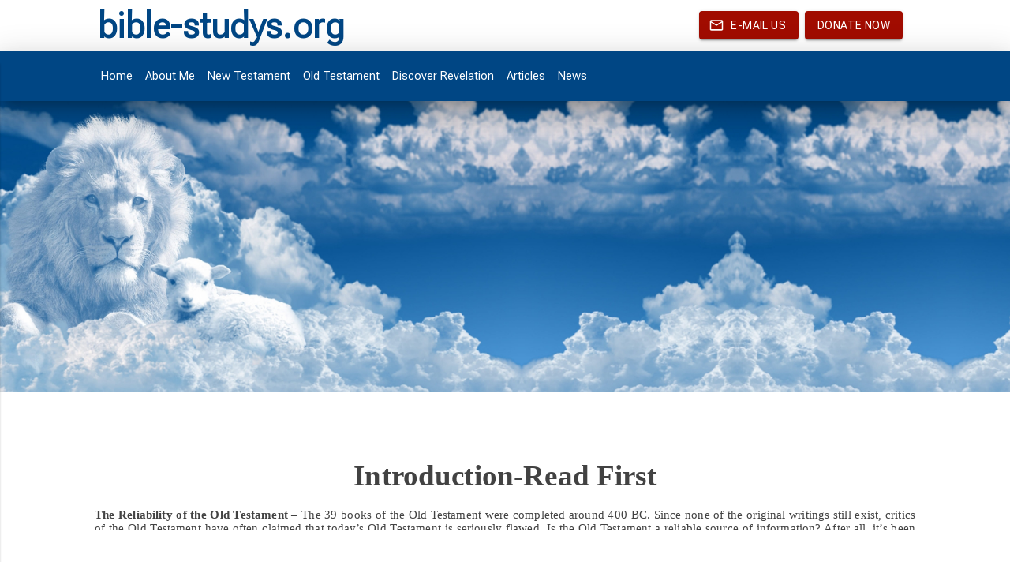

--- FILE ---
content_type: text/html; charset=utf-8
request_url: https://bible-studys.org/
body_size: 20104
content:
<!DOCTYPE html>
<html lang="en"><head><meta charset="utf-8">
    <meta name="viewport" content="width=device-width, initial-scale=1.0">
    <base href="/">
    
    <link rel="icon" type="image/x-icon" href="_content/BibleAppComponents/favicon.ico">

    
    <link rel="preconnect" href="https://fonts.googleapis.com">
    <link rel="preconnect" href="https://fonts.gstatic.com" crossorigin>
    <link href="https://fonts.googleapis.com/css2?family=Roboto+Flex:opsz@8..144&display=swap" rel="stylesheet">
    <link rel="stylesheet" href="https://cdnjs.cloudflare.com/ajax/libs/font-awesome/6.5.1/css/all.min.css">
    <link rel="stylesheet" href="_content/MudBlazor/MudBlazor.min.css">
    <link rel="stylesheet" href="app.css">
    <link rel="stylesheet" href="_content/BibleAppComponents/style/app.css">

    <link href="_content/BibleAppComponents/BibleAppComponents.bundle.scp.css" rel="stylesheet">
    <!--Blazor:{"type":"server","prerenderId":"ff2041e78cb84bcea261fc8c70ad868b","key":{"locationHash":"77D12F14A8105320B1AAED6AE7E689DA0EC4483270A645E84079EAA0FFDF550D:5","formattedComponentKey":""},"sequence":0,"descriptor":"CfDJ8K7zdK2JXXpGvzhzrEh42s6yTdH1BfAStN0p3ZOt6rcgrFq9jAWgt4p/VQpWcYnTgZLk1Av3sTIs4Zev7oIeLHzrqzu/4W4/D8ErRIb3s93/wZdqnor77yXAlfKESWU3Yeds6rb24RqUiC2RPDnnXegyX0Bz91C1TYT5PBxKlFnMx6/xXShuqIez3A/6I\u002By8B9B2N7EhJqN8t9rBGKSRuUXC9Os2eSCr/AZb8Y2dM8M485LxazCMSvZEAAamPp8dRQk1MR67LrruFpHAAQFvbgRHFp1ahVrVkXDx1s6aCZzV5K2PSzmcPA/\u002BMGwjXJxBnxrMM\u002BxpEfuXDU/OPhwGAECto1ibVqtx1\u002B2leQjZTacE8nx7D1NMfSqKUYNofofOVQ1LQOCe8afRlZUxAqhPFKRQoPtY3mQKEEB3nKpCM0NUu6pIlSk\u002BdrV7pdG5HcXt0vnOqGn3vtvZmi97FiQQL5JgEEp1NmfERSzTZpKXDp\u002BAPSSY6nDvO/JeAQw41bzNHPfFH2Kjylurw1Ttyi0JRCnBRyLBOROTtjBlRBg8NDZS1BfqyYel4fXhJRyDRmP72un8BwC59aEBPPBq12zdthA="}--><title>Bible Study</title><script src="_content/BibleAppComponents/script/pdf/pdf.mjs" type="module"></script>
    <link rel="stylesheet" href="_content/BibleAppComponents/style/pdf/pdfviewer.css"><!--Blazor:{"prerenderId":"ff2041e78cb84bcea261fc8c70ad868b"}--></head>

<body><!--Blazor:{"type":"server","prerenderId":"b91f309643444696b12ea928801337ef","key":{"locationHash":"119E28CCE16F6B4BD5692F0A0DD46D8596BED3FB79CE131008D93311A10FF0C7:8","formattedComponentKey":""},"sequence":1,"descriptor":"CfDJ8K7zdK2JXXpGvzhzrEh42s5kWVWzXx5soxxtJOP0Bu18bX0Ye\u002B8/Wlh0LdJTh4tFJkOksh4400ZakQ9ISzclwpb\u002BvTziBqMrUK0ZTu3QZjFfHch/\u002BhSDLq2WAo5gJ\u002Bh2ozkeVTougD99cmDsZ5O4gO9mgl1\u002Bs/etRdy5AKz3MERgvz\u002BAHgYnDicE0tS7reGxiDTRC7z\[base64]\u002BYDfhnNFD5KUITizPFzVFrTmjd5pJtw4OVD\u002B5rN5vOwNC36pjs3K9yn8R\u002BmkadhquZ/QrprsLrGfVoNYGXxHjLU9MyQk1kY4cU5F3mm8FatKtzKsC84"}--><style>
::-webkit-scrollbar {width: 8px;height: 8px;z-index: 1;}
::-webkit-scrollbar-track {background: transparent;}
::-webkit-scrollbar-thumb {background: #c4c4c4;border-radius: 1px;}
::-webkit-scrollbar-thumb:hover {background: #a6a6a6;}
html, body * {scrollbar-color: #c4c4c4 transparent;scrollbar-width: thin;}
</style>
<style>
    .mud-chart-serie:hover {
        filter: url(#lighten);
    }
</style>

<style>
:root{
--mud-palette-black: rgba(39,44,52,1);
--mud-palette-white: rgba(255,255,255,1);
--mud-palette-primary: rgba(0,70,132,1);
--mud-palette-primary-rgb: 0,70,132;
--mud-palette-primary-text: rgba(255,255,255,1);
--mud-palette-primary-darken: rgb(0,0,0);
--mud-palette-primary-lighten: rgb(21,21,21);
--mud-palette-primary-hover: rgba(0,70,132,0.058823529411764705);
--mud-palette-secondary: rgba(255,64,129,1);
--mud-palette-secondary-rgb: 255,64,129;
--mud-palette-secondary-text: rgba(255,255,255,1);
--mud-palette-secondary-darken: rgb(255,31,105);
--mud-palette-secondary-lighten: rgb(255,102,153);
--mud-palette-secondary-hover: rgba(255,64,129,0.058823529411764705);
--mud-palette-tertiary: rgba(30,200,165,1);
--mud-palette-tertiary-rgb: 30,200,165;
--mud-palette-tertiary-text: rgba(255,255,255,1);
--mud-palette-tertiary-darken: rgb(25,169,140);
--mud-palette-tertiary-lighten: rgb(42,223,187);
--mud-palette-tertiary-hover: rgba(30,200,165,0.058823529411764705);
--mud-palette-info: rgba(33,150,243,1);
--mud-palette-info-rgb: 33,150,243;
--mud-palette-info-text: rgba(255,255,255,1);
--mud-palette-info-darken: rgb(12,128,223);
--mud-palette-info-lighten: rgb(71,167,245);
--mud-palette-info-hover: rgba(33,150,243,0.058823529411764705);
--mud-palette-success: rgba(0,200,83,1);
--mud-palette-success-rgb: 0,200,83;
--mud-palette-success-text: rgba(255,255,255,1);
--mud-palette-success-darken: rgb(0,163,68);
--mud-palette-success-lighten: rgb(0,235,98);
--mud-palette-success-hover: rgba(0,200,83,0.058823529411764705);
--mud-palette-warning: rgba(255,152,0,1);
--mud-palette-warning-rgb: 255,152,0;
--mud-palette-warning-text: rgba(255,255,255,1);
--mud-palette-warning-darken: rgb(214,129,0);
--mud-palette-warning-lighten: rgb(255,167,36);
--mud-palette-warning-hover: rgba(255,152,0,0.058823529411764705);
--mud-palette-error: rgba(244,67,54,1);
--mud-palette-error-rgb: 244,67,54;
--mud-palette-error-text: rgba(255,255,255,1);
--mud-palette-error-darken: rgb(242,28,13);
--mud-palette-error-lighten: rgb(246,96,85);
--mud-palette-error-hover: rgba(244,67,54,0.058823529411764705);
--mud-palette-dark: rgba(66,66,66,1);
--mud-palette-dark-rgb: 66,66,66;
--mud-palette-dark-text: rgba(255,255,255,1);
--mud-palette-dark-darken: rgb(46,46,46);
--mud-palette-dark-lighten: rgb(87,87,87);
--mud-palette-dark-hover: rgba(66,66,66,0.058823529411764705);
--mud-palette-text-primary: rgba(66,66,66,1);
--mud-palette-text-secondary: rgba(0,0,0,0.5372549019607843);
--mud-palette-text-disabled: rgba(0,0,0,0.3764705882352941);
--mud-palette-action-default: rgba(0,0,0,0.5372549019607843);
--mud-palette-action-default-hover: rgba(0,0,0,0.058823529411764705);
--mud-palette-action-disabled: rgba(0,0,0,0.25882352941176473);
--mud-palette-action-disabled-background: rgba(0,0,0,0.11764705882352941);
--mud-palette-surface: rgba(255,255,255,1);
--mud-palette-background: rgba(255,255,255,1);
--mud-palette-background-grey: rgba(245,245,245,1);
--mud-palette-drawer-background: rgba(255,255,255,1);
--mud-palette-drawer-text: rgba(66,66,66,1);
--mud-palette-drawer-icon: rgba(97,97,97,1);
--mud-palette-appbar-background: rgba(89,74,226,1);
--mud-palette-appbar-text: rgba(255,255,255,1);
--mud-palette-lines-default: rgba(0,0,0,0.11764705882352941);
--mud-palette-lines-inputs: rgba(189,189,189,1);
--mud-palette-table-lines: rgba(224,224,224,1);
--mud-palette-table-striped: rgba(0,0,0,0.0196078431372549);
--mud-palette-table-hover: rgba(0,0,0,0.0392156862745098);
--mud-palette-divider: rgba(224,224,224,1);
--mud-palette-divider-light: rgba(0,0,0,0.8);
--mud-palette-chip-default: rgba(0,0,0,0.0784313725490196);
--mud-palette-chip-default-hover: rgba(0,0,0,0.11764705882352941);
--mud-palette-grey-default: #9E9E9E;
--mud-palette-grey-light: #BDBDBD;
--mud-palette-grey-lighter: #E0E0E0;
--mud-palette-grey-dark: #757575;
--mud-palette-grey-darker: #616161;
--mud-palette-overlay-dark: rgba(33,33,33,0.4980392156862745);
--mud-palette-overlay-light: rgba(255,255,255,0.4980392156862745);
--mud-elevation-0: none;
--mud-elevation-1: 0px 2px 1px -1px rgba(0,0,0,0.2),0px 1px 1px 0px rgba(0,0,0,0.14),0px 1px 3px 0px rgba(0,0,0,0.12);
--mud-elevation-2: 0px 3px 1px -2px rgba(0,0,0,0.2),0px 2px 2px 0px rgba(0,0,0,0.14),0px 1px 5px 0px rgba(0,0,0,0.12);
--mud-elevation-3: 0px 3px 3px -2px rgba(0,0,0,0.2),0px 3px 4px 0px rgba(0,0,0,0.14),0px 1px 8px 0px rgba(0,0,0,0.12);
--mud-elevation-4: 0px 2px 4px -1px rgba(0,0,0,0.2),0px 4px 5px 0px rgba(0,0,0,0.14),0px 1px 10px 0px rgba(0,0,0,0.12);
--mud-elevation-5: 0px 3px 5px -1px rgba(0,0,0,0.2),0px 5px 8px 0px rgba(0,0,0,0.14),0px 1px 14px 0px rgba(0,0,0,0.12);
--mud-elevation-6: 0px 3px 5px -1px rgba(0,0,0,0.2),0px 6px 10px 0px rgba(0,0,0,0.14),0px 1px 18px 0px rgba(0,0,0,0.12);
--mud-elevation-7: 0px 4px 5px -2px rgba(0,0,0,0.2),0px 7px 10px 1px rgba(0,0,0,0.14),0px 2px 16px 1px rgba(0,0,0,0.12);
--mud-elevation-8: 0px 5px 5px -3px rgba(0,0,0,0.2),0px 8px 10px 1px rgba(0,0,0,0.14),0px 3px 14px 2px rgba(0,0,0,0.12);
--mud-elevation-9: 0px 5px 6px -3px rgba(0,0,0,0.2),0px 9px 12px 1px rgba(0,0,0,0.14),0px 3px 16px 2px rgba(0,0,0,0.12);
--mud-elevation-10: 0px 6px 6px -3px rgba(0,0,0,0.2),0px 10px 14px 1px rgba(0,0,0,0.14),0px 4px 18px 3px rgba(0,0,0,0.12);
--mud-elevation-11: 0px 6px 7px -4px rgba(0,0,0,0.2),0px 11px 15px 1px rgba(0,0,0,0.14),0px 4px 20px 3px rgba(0,0,0,0.12);
--mud-elevation-12: 0px 7px 8px -4px rgba(0,0,0,0.2),0px 12px 17px 2px rgba(0,0,0,0.14),0px 5px 22px 4px rgba(0,0,0,0.12);
--mud-elevation-13: 0px 7px 8px -4px rgba(0,0,0,0.2),0px 13px 19px 2px rgba(0,0,0,0.14),0px 5px 24px 4px rgba(0,0,0,0.12);
--mud-elevation-14: 0px 7px 9px -4px rgba(0,0,0,0.2),0px 14px 21px 2px rgba(0,0,0,0.14),0px 5px 26px 4px rgba(0,0,0,0.12);
--mud-elevation-15: 0px 8px 9px -5px rgba(0,0,0,0.2),0px 15px 22px 2px rgba(0,0,0,0.14),0px 6px 28px 5px rgba(0,0,0,0.12);
--mud-elevation-16: 0px 8px 10px -5px rgba(0,0,0,0.2),0px 16px 24px 2px rgba(0,0,0,0.14),0px 6px 30px 5px rgba(0,0,0,0.12);
--mud-elevation-17: 0px 8px 11px -5px rgba(0,0,0,0.2),0px 17px 26px 2px rgba(0,0,0,0.14),0px 6px 32px 5px rgba(0,0,0,0.12);
--mud-elevation-18: 0px 9px 11px -5px rgba(0,0,0,0.2),0px 18px 28px 2px rgba(0,0,0,0.14),0px 7px 34px 6px rgba(0,0,0,0.12);
--mud-elevation-19: 0px 9px 12px -6px rgba(0,0,0,0.2),0px 19px 29px 2px rgba(0,0,0,0.14),0px 7px 36px 6px rgba(0,0,0,0.12);
--mud-elevation-20: 0px 10px 13px -6px rgba(0,0,0,0.2),0px 20px 31px 3px rgba(0,0,0,0.14),0px 8px 38px 7px rgba(0,0,0,0.12);
--mud-elevation-21: 0px 10px 13px -6px rgba(0,0,0,0.2),0px 21px 33px 3px rgba(0,0,0,0.14),0px 8px 40px 7px rgba(0,0,0,0.12);
--mud-elevation-22: 0px 10px 14px -6px rgba(0,0,0,0.2),0px 22px 35px 3px rgba(0,0,0,0.14),0px 8px 42px 7px rgba(0,0,0,0.12);
--mud-elevation-23: 0px 11px 14px -7px rgba(0,0,0,0.2),0px 23px 36px 3px rgba(0,0,0,0.14),0px 9px 44px 8px rgba(0,0,0,0.12);
--mud-elevation-24: 0px 11px 15px -7px rgba(0,0,0,0.2),0px 24px 38px 3px rgba(0,0,0,0.14),0px 9px 46px 8px rgba(0,0,0,0.12);
--mud-elevation-25: 0 5px 5px -3px rgba(0,0,0,.06), 0 8px 10px 1px rgba(0,0,0,.042), 0 3px 14px 2px rgba(0,0,0,.036);
--mud-default-borderradius: 4px;
--mud-drawer-width-left: 240px;
--mud-drawer-width-right: 240px;
--mud-drawer-width-mini-left: 56px;
--mud-drawer-width-mini-right: 56px;
--mud-appbar-height: 64px;
--mud-typography-default-family: 'Roboto Flex','sans-serif';
--mud-typography-default-size: 11pt;
--mud-typography-default-weight: 400;
--mud-typography-default-lineheight: 1.43;
--mud-typography-default-letterspacing: .01071em;
--mud-typography-default-text-transform: none;
--mud-typography-h1-family: 'Roboto Flex','sans-serif';
--mud-typography-h1-size: 6rem;
--mud-typography-h1-weight: 300;
--mud-typography-h1-lineheight: 1.167;
--mud-typography-h1-letterspacing: -.01562em;
--mud-typography-h1-text-transform: none;
--mud-typography-h2-family: 'Roboto Flex','sans-serif';
--mud-typography-h2-size: 3.75rem;
--mud-typography-h2-weight: 300;
--mud-typography-h2-lineheight: 1.2;
--mud-typography-h2-letterspacing: -.00833em;
--mud-typography-h2-text-transform: none;
--mud-typography-h3-family: 'Roboto Flex','sans-serif';
--mud-typography-h3-size: 3rem;
--mud-typography-h3-weight: 400;
--mud-typography-h3-lineheight: 1.167;
--mud-typography-h3-letterspacing: 0;
--mud-typography-h3-text-transform: none;
--mud-typography-h4-family: 'Roboto Flex','sans-serif';
--mud-typography-h4-size: 2.125rem;
--mud-typography-h4-weight: 400;
--mud-typography-h4-lineheight: 1.235;
--mud-typography-h4-letterspacing: .00735em;
--mud-typography-h4-text-transform: none;
--mud-typography-h5-family: 'Roboto Flex','sans-serif';
--mud-typography-h5-size: 1.5rem;
--mud-typography-h5-weight: 400;
--mud-typography-h5-lineheight: 1.334;
--mud-typography-h5-letterspacing: 0;
--mud-typography-h5-text-transform: none;
--mud-typography-h6-family: 'Roboto Flex','sans-serif';
--mud-typography-h6-size: 1.25rem;
--mud-typography-h6-weight: 500;
--mud-typography-h6-lineheight: 1.6;
--mud-typography-h6-letterspacing: .0075em;
--mud-typography-h6-text-transform: none;
--mud-typography-subtitle1-family: 'Roboto Flex','sans-serif';
--mud-typography-subtitle1-size: 1rem;
--mud-typography-subtitle1-weight: 400;
--mud-typography-subtitle1-lineheight: 1.75;
--mud-typography-subtitle1-letterspacing: .00938em;
--mud-typography-subtitle1-text-transform: none;
--mud-typography-subtitle2-family: 'Roboto Flex','sans-serif';
--mud-typography-subtitle2-size: .875rem;
--mud-typography-subtitle2-weight: 500;
--mud-typography-subtitle2-lineheight: 1.57;
--mud-typography-subtitle2-letterspacing: .00714em;
--mud-typography-subtitle2-text-transform: none;
--mud-typography-body1-family: 'Roboto Flex','sans-serif';
--mud-typography-body1-size: 11pt;
--mud-typography-body1-weight: 400;
--mud-typography-body1-lineheight: 1.5;
--mud-typography-body1-letterspacing: .00938em;
--mud-typography-body1-text-transform: none;
--mud-typography-body2-family: 'Roboto Flex','sans-serif';
--mud-typography-body2-size: .875rem;
--mud-typography-body2-weight: 400;
--mud-typography-body2-lineheight: 1.43;
--mud-typography-body2-letterspacing: .01071em;
--mud-typography-body2-text-transform: none;
--mud-typography-button-family: 'Roboto Flex','sans-serif';
--mud-typography-button-size: .875rem;
--mud-typography-button-weight: 500;
--mud-typography-button-lineheight: 1.75;
--mud-typography-button-letterspacing: .02857em;
--mud-typography-button-text-transform: uppercase;
--mud-typography-caption-family: 'Roboto Flex','sans-serif';
--mud-typography-caption-size: .75rem;
--mud-typography-caption-weight: 400;
--mud-typography-caption-lineheight: 1.66;
--mud-typography-caption-letterspacing: .03333em;
--mud-typography-caption-text-transform: none;
--mud-typography-overline-family: 'Roboto Flex','sans-serif';
--mud-typography-overline-size: .75rem;
--mud-typography-overline-weight: 400;
--mud-typography-overline-lineheight: 2.66;
--mud-typography-overline-letterspacing: .08333em;
--mud-typography-overline-text-transform: none;
--mud-zindex-drawer: 1100;
--mud-zindex-appbar: 1300;
--mud-zindex-dialog: 1400;
--mud-zindex-popover: 1200;
--mud-zindex-snackbar: 1500;
--mud-zindex-tooltip: 1600;
}
</style>



<div class="mud-popover-provider"></div>

<div id="mud-snackbar-container" class="mud-snackbar-location-top-right"></div>


<div id="mainlayout" class="mud-layout" style="height: calc(100vh - 2 * var(--mud-appbar-height)); overflow-y: scroll; margin-top: 80px;"><div b-j58hv2nwyn><header class="mud-appbar mud-appbar-fixed-top mud-elevation-20 d-none d-md-flex noselect" style="background-color: var(--mud-palette-background)"><div class="mud-toolbar mud-toolbar-gutters mud-toolbar-appbar"><div class="mud-container mud-container-maxwidth-lg d-flex align-center"><p class="mud-typography mud-typography-body1 mud-primary-text ms-1 brand-name">bible-studys.org</p>
            <div class="flex-grow-1"></div>
            <a type="button" href="mailto:discover_revelation@charter.net" class="mud-button-root mud-button mud-button-filled mud-button-filled-error mud-button-filled-size-medium mud-ripple darker"><span class="mud-button-label"><span class="mud-button-icon-start mud-button-icon-size-medium"><svg class="mud-icon-root mud-svg-icon mud-icon-size-medium" focusable="false" viewBox="0 0 24 24" aria-hidden="true"><path d="M0 0h24v24H0V0z" fill="none"/><path d="M22 6c0-1.1-.9-2-2-2H4c-1.1 0-2 .9-2 2v12c0 1.1.9 2 2 2h16c1.1 0 2-.9 2-2V6zm-2 0l-8 4.99L4 6h16zm0 12H4V8l8 5 8-5v10z"/></svg></span>
                E-Mail us
            </span></a>
            <a type="button" href="donate" class="mud-button-root mud-button mud-button-filled mud-button-filled-error mud-button-filled-size-medium mud-ripple darker ms-2 me-4"><span class="mud-button-label">Donate Now</span></a></div></div></header>
    <header class="mud-appbar mud-appbar-fixed-top mud-elevation-20 mud-theme-primary main-appbar-desktop" style="top: var(--mud-appbar-height)"><div class="mud-toolbar mud-toolbar-gutters mud-toolbar-appbar"><div class="mud-container mud-container-maxwidth-lg"><div class="d-none d-md-flex align-center" b-j58hv2nwyn><div class="mud-nav-item mud-ripple" style="width: auto"><a href="/" rel="" class="mud-nav-link active" aria-current="page"><div class="mud-nav-link-text">Home</div></a></div><div class="mud-nav-item mud-ripple" style="width: auto"><a href="/content/Books/1 About Me/" rel="" class="mud-nav-link"><div class="mud-nav-link-text">About Me</div></a></div><div class="mud-nav-item mud-ripple" style="width: auto"><a href="/content/Books/2 New Testament/" rel="" class="mud-nav-link"><div class="mud-nav-link-text">New Testament</div></a></div><div class="mud-nav-item mud-ripple" style="width: auto"><a href="/content/Books/3 Old Testament/" rel="" class="mud-nav-link"><div class="mud-nav-link-text">Old Testament</div></a></div><div class="mud-nav-item mud-ripple" style="width: auto"><a href="/content/Books/4 Discover Revelation/" rel="" class="mud-nav-link"><div class="mud-nav-link-text">Discover Revelation</div></a></div><div class="mud-nav-item mud-ripple" style="width: auto"><a href="/content/Books/5 Articles/" rel="" class="mud-nav-link"><div class="mud-nav-link-text">Articles</div></a></div><div class="mud-nav-item mud-ripple" style="width: auto"><a href="/content/Books/6 News/" rel="" class="mud-nav-link"><div class="mud-nav-link-text">News</div></a></div><div class="flex-grow-1"></div></div>
            <div class="d-flex d-md-none align-center" b-j58hv2nwyn><button type="button" class="mud-button-root mud-icon-button mud-inherit-text hover:mud-inherit-hover mud-ripple mud-ripple-icon" __internal_stopPropagation_onclick><span class="mud-icon-button-label"><svg class="mud-icon-root mud-svg-icon mud-icon-size-medium" focusable="false" viewBox="0 0 24 24" aria-hidden="true"><path d="M0 0h24v24H0z" fill="none"/><path d="M3 18h18v-2H3v2zm0-5h18v-2H3v2zm0-7v2h18V6H3z"/></svg></span></button>
                <h5 class="mud-typography mud-typography-h5 ms-auto">Bible Studies</h5>
                <div class="flex-grow-1"></div>
                
                <a type="button" href="mailto:discover_revelation@charter.net" class="mud-button-root mud-button mud-button-filled mud-button-filled-error mud-button-filled-size-medium mud-ripple darker ms-2"><span class="mud-button-label">E-Mail</span></a>
                <a type="button" href="donate" class="mud-button-root mud-button mud-button-filled mud-button-filled-error mud-button-filled-size-medium mud-ripple darker ms-2"><span class="mud-button-label">Donate</span></a></div></div></div></header>
    <aside class="mud-drawer mud-drawer-fixed mud-drawer-pos-left mud-drawer--closed mud-drawer--initial mud-drawer-md mud-drawer-clipped-never mud-theme-primary mud-elevation-1 mud-drawer-temporary" style="top: inherit;"><div class="mud-drawer-content"><div class="mud-navmenu mud-navmenu-default mud-navmenu-margin-none"><div class="mud-nav-item mud-ripple"><a href="/" rel="" class="mud-nav-link active" aria-current="page"><div class="mud-nav-link-text">Home</div></a></div><div class="mud-nav-item mud-ripple"><a href="/content/Books/1 About Me/" rel="" class="mud-nav-link"><div class="mud-nav-link-text">About Me</div></a></div><div class="mud-nav-item mud-ripple"><a href="/content/Books/2 New Testament/" rel="" class="mud-nav-link"><div class="mud-nav-link-text">New Testament</div></a></div><div class="mud-nav-item mud-ripple"><a href="/content/Books/3 Old Testament/" rel="" class="mud-nav-link"><div class="mud-nav-link-text">Old Testament</div></a></div><div class="mud-nav-item mud-ripple"><a href="/content/Books/4 Discover Revelation/" rel="" class="mud-nav-link"><div class="mud-nav-link-text">Discover Revelation</div></a></div><div class="mud-nav-item mud-ripple"><a href="/content/Books/5 Articles/" rel="" class="mud-nav-link"><div class="mud-nav-link-text">Articles</div></a></div><div class="mud-nav-item mud-ripple"><a href="/content/Books/6 News/" rel="" class="mud-nav-link"><div class="mud-nav-link-text">News</div></a></div></div></div></aside>
</div>
    <div class="mud-main-content" style="margin-top: calc({headers} * var(--mud-appbar-height);padding-top: 20px;padding-bottom: 20px">

<div b-ykwphczmd6><div class="landing-page-lion-banner" b-ykwphczmd6><img src="_content/BibleAppComponents/image/home-banner-v2.jpg" class="mud-image object-fill object-center landing-lion-and-sheep" style="padding-bottom: 60px" /></div>

    <div class="mud-container mud-container-maxwidth-lg"><div class="pdf-content">
<style>
.pdf-content .ft0{font: bold 37px 'Times New Roman';}
.pdf-content .ft1{font: bold 15px 'Times New Roman';}
.pdf-content .ft2{font: 15px 'Times New Roman';}
.pdf-content .ft3{font: 15px 'Times New Roman';}
.pdf-content .ft4{font: 15px 'Times New Roman';}
.pdf-content .ft5{font: bold 14px 'Times New Roman';}
.pdf-content .ft6{font: bold 15px 'Times New Roman';margin-left: 4px;;}
.pdf-content .ft7{font: 15px 'Times New Roman';margin-left: 13px;;}
.pdf-content .ft8{font: 15px 'Times New Roman';margin-left: 4px;;}
.pdf-content .ft9{font: italic 15px 'Times New Roman';}
.pdf-content .ft10{font: 15px 'Times New Roman';margin-left: 3px;;}
.pdf-content p.p0{text-align: center;}

</style>
<DIV id="page_1">


<P class="p0 ft0"><NOBR>Introduction-Read</NOBR> First</P>
<P class="p1 ft2"><SPAN class="ft1">The Reliability of the Old Testament</SPAN> – The 39 books of the Old Testament were completed around 400 BC. Since none of the original writings still exist, critics of the Old Testament have often claimed that today’s Old Testament is seriously flawed. Is the Old Testament a reliable source of information? After all, it’s been translated, retranslated, copied, and recopied multiple thousands of times by fallible people.</P>
<P class="p2 ft2">From <NOBR>100-500</NOBR> AD, people called the “Talmudists” produced copies of the Old Testament, a task so sacred that they worked in full Jewish dress and washed their entire body before copying a single word. Every scroll was made of particular materials and penned in special ink. Not a single word could be written from memory, and, to prevent mistakes, every column had to contain exactly thirty letters. Unfortunately, none of their work remains today.</P>
<P class="p3 ft2">Following the Talmudists was a time known as the Masoretic Period. Copyists took great care to enumerate, count, and compare, tallying every time a letter of the alphabet occurred in each book. Then the Pentateuch, then the entire Old Testament. If anything didn’t match up perfectly, the entire manuscript was destroyed. Until 1947 these were the best copies in existence, but they still left a gap of 1200 to 1500 years between them and the originals. This situation left a lot of room for questions about their accuracy.</P>
<P class="p4 ft2">All that changed in 1947 with the discovery of the Dead Sea Scrolls written about 150 BC. Suddenly, these manuscripts took us at least 1000 years closer to the originals. Critics claimed we would have to make serious revisions to correct scores of errors in our Old Testament, but the Dead Sea Scrolls revealed nothing less than the miraculous. On average, experts found only one variation per every 1580 words. 98% of them were simple spelling variations, and none of the variances affected the meaning of the text! Bottom line: The text is reliable.</P>
<P class="p5 ft2">Archaeology affirms once again that the Old Testament is reliable. For example, critics claimed for decades that the Hittites of the Old Testament didn’t really exist and that the writers had invented them to establish a literary enemy. All that changed when 1200 years of Hittite history were discovered! Bottom line: This history is reliable. While both literary discoveries and archaeology support the reliability of the Old Testament, the most amazing affirmation is its fulfilled prophecy.</P>
<P class="p6 ft2">For example, around 700 BC, the prophet Isaiah predicted that one day a king named Cyrus would issue a decree to rebuild the temple (Isaiah 44 verse 28; 45 verse 1), which at that time was still intact. His prediction (160 years before Cyrus or his kingdom existed) seemed ludicrous at the time, since Jerusalem was secure, and the temple was intact. About a hundred years later (586 BC), a Babylonian king named Nebuchadnezzar destroyed Jerusalem and the temple. (2 Kings 25 verse <NOBR>8-10)</NOBR> Then in 539, a king named Cyrus came to power and issued the decree. (Ezra 1 verses <NOBR>1-2)</NOBR></P>
<P class="p7 ft3">Bottom line: The prophecy is remarkable! When you read from the Old Testament, you may do so with the absolute assurance that it is the unchanged, uncorrupted, inspired, and authentic word of God.</P>
<P class="p8 ft4">Prophecy can prove prophecy. In some cases, in the same book or from prophecies from other books.</P>
<P class="p9 ft2"><SPAN class="ft1">Prophecy Provides Foolproof Identification</SPAN> – There is another important significance of prophecy which is not as readily accepted. God wants us to know the signs of the times that reveal the nearness of Christ’s return. We have seen how neglect and ignorance of prophecy caused both the secular and</P>
</DIV>
<DIV id="page_3">


<P class="p10 ft3">religious authorities to crucify Christ at His first advent. In view of today’s neglect of prophecy, there is every reason to expect a comparable confusion when Christ comes again.</P>
<P class="p11 ft2">How amazingly accurate was Christ’s prophecy made more than 1900 years ago! Once again, we have confirmation of Christ’s deity and of the fact that the Bible is God’s Word. Confirmation, too, that these are the last days of which He spoke. In our day, for the first time in history, the fulfillment of Christ’s frightening prophecy, a prophecy that seemed impossible for so many centuries, is simply a matter of using existing weapons. This terrifying development in destructive capabilities means that Christ’s prophecy could become reality at any time.</P>
<P class="p12 ft2"><SPAN class="ft1">The Value of Studying Revelation</SPAN> – To many, the book of Revelation is a closed book. More than one Bible teacher has taken a class from Matthew through the book of Jude, only to return to the book of Matthew rather than face the unusual teachings of the book of Revelation. It cannot be denied that it has confused many people. Nor can we deny that this book has been of immeasurable blessings to others.</P>
<P class="p13 ft2">A special blessing is promised to those who read this book. (Rev. 1 verse 3) There is blessing in reading any portion of God’s word, but this is the only book that promises special blessing for those who read and hear its words. Keep in mind too that the book closes with a restatement of this blessing for those who, in addition to reading and hearing the Word, also “keep it”. (Rev. 22:7).</P>
<P class="p14 ft3">It reveals God’s wonderful Plan for the future. A keen interest in future events is a universal desire of the human race, particularly in days like ours when world conditions are so uncertain.</P>
<P class="p15 ft2">This book gives clearer detail concerning Bible prophecy than any other book in the Bible. For example, John describes the glorious appearing of Jesus Christ (Rev:19); the governmental operation of the man of sin, the terrible events of the Tribulation Period, the ultimate end of Satan, the future glorification of the Church, the future position of the Saints, and the city Christ is preparing for His Church. Without Revelation we would have only scant information regarding these future events.</P>
<P class="p16 ft2">This book completes the circle of Bible truths. As the Word of God, the Scriptures predictably reveal superb planning and organization. We see that clearly in the book of Revelation, for it completes the great truths begun in Genesis and in other passages of the Bible.</P>
<P class="p17 ft2"><SPAN class="ft5">1.</SPAN><SPAN class="ft6">Special Suggestions for Studying this Book</SPAN> – Follow the golden rule of interpretation: When the plain sense of Scripture makes common sense, seek no other sense; therefore, take every word at its primary, ordinary, usual, literal meaning unless the facts of the immediate text, studied in the light of related passages and axiomatic and fundamental truths, clearly indicate otherwise.</P>
<P class="p18 ft2"><SPAN class="ft5">2.</SPAN><SPAN class="ft6">Locate the Scene of Activity</SPAN> – Hopeless confusion will be generated in the study of Revelation unless one keeps firmly in mind whether the scene under discussion takes place in heaven or on earth. The action should also be followed closely, for sometimes a scene in heaven results in activity on the earth. For example, chapters 4 and 5 are scenes in Heaven; chapter 6 is a scene on the earth.</P>
<P class="p19 ft2"><SPAN class="ft1">True “Apostolic Succession”</SPAN> – Apostolic succession does not bestow (as the Roman Catholic Church falsely claims) privileges, responsibilities, and powers upon a select class of clergy, priests, bishops, and popes. No, these blessings accrue equally to every person who becomes a disciple of Christ. This chain of command from Christ through His disciples to their converts and on to their converts’ converts has come down to every Christian today. By God’s grace, we have been given the same obligation and privilege of preaching in all the world the same gospel of the kingdom which the original apostles preached, for we are the disciples of those who were made disciples by them. Every true Christian is a successor to the apostles!</P>
</DIV>
<DIV id="page_5">


<P class="p20 ft2">Confusion concerning the kingdom has relegated many of Christ’s teachings, such as the Sermon on the Mount, to Israel and the millennium, causing Christians today to miss much of value for their own lives. Some evangelicals go so far as to say that the four Gospels are only for Israel and the millennium, while the epistles are for the Church. Yet it was in the Gospels that Christ founded His Church, and it is there that we find the foundational truths.</P>
<P class="p13 ft2">“About the time of the end, a body of men will be raised up who will turn their attention to the prophecies of the Bible and insist on their literal interpretation in the midst of much clamor and opposition.” (Sir Isaac Newton – <NOBR>1643-1727</NOBR> AD)</P>
<P class="p21 ft2">Many people question why God used symbols in the Book of Revelation. Why didn’t He just put everything He had to say in plain words? The answer to this question is <NOBR>multi-faceted.</NOBR> To begin with, the style used in Revelation is an example of what is called “apocalyptic literature” which was quite popular from 200 BC to 200 AD. It was a style that was well known and understood by both Jews and Gentiles in the first century Church. A major feature of apocalyptic literature was the use of symbols. Our difficulty in understanding this book is due to our unfamiliarity with apocalyptic literature as a method of communicating a message.</P>
<P class="p12 ft2">The book is also far removed from the historical and cultural context of the times that would make the symbolism easier to understand. That is why to properly interpret it we must try to understand the historical context in which it was written and interpret it in a manner that would have been meaningful to those to whom it was first addressed.</P>
<P class="p22 ft2">Second, when Jesus was on earth, He often taught by means of parables. The apostles questioned him once concerning this and Jesus explained: “He answered and said unto them: Because it is given unto you to know the mysteries of the kingdom of heaven, but to them it is not given. For whosoever hath, to him shall be given, and he shall have more abundance: but whosoever hath not, from him shall be taken away even that he hath.</P>
<P class="p21 ft2">Therefore, speak I to them in parables: because they seeing see not; and hearing they hear not, neither do they understand. And in them is fulfilled the prophecy of Esaias, which saith, By hearing ye shall hear, and shall not understand; and seeing ye shall see, and shall not perceive: For this people’s heart is waxed gross, and their ears are dull of hearing, and their eyes they have closed; lest at any time they should see with their eyes, and hear with their ears, and should understand with their heart, and should be converted, and I should heal them. (Matt. <NOBR>13:11-15)</NOBR></P>
<P class="p23 ft2">The mysteries of God are revealed through parables and symbols to His children, to those who hear with a spiritual ear. They are withheld from the so called “wise and prudent”. (Mat. 11:25) The rule for understanding symbols in Revelation is simple: Whenever a symbol is used, we look elsewhere in the Bible to learn what that symbol means. For example, in Revelation 1 the vision of Christ, in the midst of seven candlesticks is interpreted in verse 20.</P>
<P class="p12 ft2">Hal Lindsey goes into some of the encoding deciphering some of the code words used such as beasts, woman, hills, etc. He states the interpretation was there all the time. It was encoded so that only a Christian guided by the Spirit of God would be able to interpret it. And, as Daniel predicted, the Scroll of Prophecy was sealed until the last days. This kind of encryption is frequently used in Revelation and certain other places in the Bible.</P>
<P class="p24 ft3">You may ask, why so much in Revelation. One good reason God inspired John to use these encrypted Biblical symbols is obvious. Had John clearly revealed some of the things he wrote in Revelation that</P>
</DIV>
<DIV id="page_7">


<P class="p25 ft2">were against the Roman Empire (even though he was referring to it in the revived form of the last days), the Roman government not understanding that this referred to a future revived form of the old Roman Empire, would have branded this a seditious book that plotted the overthrow of the Empire. As a result, all Christians in the empire would’ve been arrested and executed without mercy.</P>
<P class="p18 ft4">The 4 pivotal events of history.</P>
<P class="p26 ft4"><SPAN class="ft4">1.</SPAN><SPAN class="ft7">Creation</SPAN></P>
<P class="p27 ft4"><SPAN class="ft4">2.</SPAN><SPAN class="ft7">The Flood</SPAN></P>
<P class="p28 ft4"><SPAN class="ft4">3.</SPAN><SPAN class="ft7">The Cross</SPAN></P>
<P class="p27 ft4"><SPAN class="ft4">4.</SPAN><SPAN class="ft7">The Second Coming</SPAN></P>
<P class="p29 ft2">The 3rd pivotal event of history was the crucifixion of Jesus Christ. The cross as a symbol includes His virgin birth in fulfillment of prophecy, His sinless life, His sacrificial death, and His resurrection. When He gave Himself to die on that cross for “the sins of the whole world” He ended the age of law and introduced the age of grace. From that time on, individuals have been able to be eternally saved “through faith” by repenting of their sins and calling on Christ to save them. That is why it is called “the age of grace”. That age will end with the Second Coming of Christ.</P>
<P class="p30 ft2">Scripture says, “Examine everything carefully; hold fast to that which is good” (1 Thess 5:21), and when doing research it is sometimes helpful to examine the original words to clarify a meaning. To illustrate, imagine a future time, 2000 years from now, when some archeologist unearths a manuscript from our era and reads, “It is raining cats and dogs!” The statement, in vernacular, is accurate. It means it is raining very hard. But if our future archeologist failed to investigate the common vernacular, he could well conclude that 2,000 years ago, cats and dogs fell from the sky!</P>
<P class="p31 ft2">One of the most neglected Bible subjects among Christians today is the priesthood of all believers – that is, that we today are priests of God. As His priest, we should be faithful in exercising our privileges and responsibilities. What are our responsibilities? Basically, they are twofold: intercession and sacrifice.</P>
<P class="p32 ft4">Intercessory prayer should occupy much of the life of the believer (1 Tim. 2:1)</P>
<P class="p33 ft2">If we really understood that unbelievers cannot pray and that Christians out of fellowship with God cannot pray, then we would be burdened to pray for our brothers and sisters in Christ and for the unsaved. The course of history could well have been changed had we Christians been more faithful in the regard. Another work of the priest in the Old Testament was to sacrifice. The New Testament tells us of four sacrifices that Christians can make:</P>
<P class="p34 ft2">Romans <NOBR>12:1-2</NOBR> – your body – I beseech you therefore, brethren, by the mercies of God, that ye present your bodies a living sacrifice, holy, acceptable unto God, which is your reasonable service.</P>
<P class="p5 ft3">Hebrews 13:15 – the sacrifice of praise (worship) – By him therefore let us offer the sacrifice of praise to God continually, that is, the fruit of our lips giving thanks to his name.</P>
<P class="p8 ft4">Hebrews 13:16 – good works – But to do good and</P>
<P class="p8 ft4">Hebrews 13:16 giving – to communicate forget not: for with such sacrifices God is well pleased.</P>
<P class="p35 ft2"><SPAN class="ft1">This Present Church Age</SPAN> – Jesus not only promised His followers that He “will come again” and take them to His Father’s house (John 14:3) He promised to “build His church and the gates of Hades shall not prevail against it. (Matt. 16:18) He built that church through the ministry of the Holy Spirit working in His apostles and in those who became believers through them.</P>
</DIV>
<DIV id="page_9">


<P class="p36 ft2">His church has been persecuted by religions, kings, and dictators, yet today it is stronger than ever. That is a testimony to His promise, for although the church has been the most consistently hated group on earth, it is still growing and will continue to do so until He takes it out of this world.</P>
<P class="p37 ft2">The church age started with the day of Pentecost in Acts 2 through the present day. The word Pentecost means fifty and was the Greek name for the Jewish Feasts of Weeks or Harvest. While the Church began on this day in the Jewish calendar, the Old Testament significance of this feast does not relate to the founding of the Church.</P>
<P class="p38 ft2">The bible says very little about the ages past or the ages to come. God seems most interested in man’s understanding of his own past. So, 50% of the Bible’s 66 books cover human history. From man’s existence in the period, we call “time from Adam” through the coming kingdom age of Jesus Christ.</P>
<P class="p18 ft4">25% of the Bible contains instructions on how to live in the present and treat others.</P>
<P class="p39 ft2">Failure to understand God’s plan, from the coming of the “first Adam” to the second coming of Christ to establish His kingdom, will keep you from answering the big philosophical questions of life: Why am I here? Where am I going? How do I get there? Only a study of the Bible and Prophecy adequately answers all those questions.</P>
<P class="p40 ft2">A day is coming when the world’s leaders will become so atheistic that they will pit their wills against God. This event evidently will take place in the middle of the Tribulation, when human pride is so filled with people’s own importance that they think they can defy God. In so doing, they will incur the wrath of God. “Then he rebukes them in his anger and terrifies them in his wrath, saying, “I have installed my King on Zion, my holy hill.” (Psalm <NOBR>2:5-6).</NOBR></P>
<P class="p6 ft2">All Humankind Has a Choice to Make – Every person in every generation has a choice: to obey God or to do his own thing. In Old Testament days obedient faith require men and women to sacrifice an innocent lamb in obedience to the instruction of God. Since the finished work of Christ on the cross, that act of faith is the bending of one’s knees before the cross and calling on the name of the Lord. In this sense, everyone determines where he will spend eternity – with God or without Him. Those are the only two choices.</P>
<P class="p41 ft2"><SPAN class="ft1">The Modern Prophecy Movement Begins</SPAN> – In this generation there is another reality developing. With the appearance of many books, Bible prophecy is more understandable to the common man. An unprecedented interest by the average Christian in Bible Prophecy in general and the Apocalypse in particular is driving ministers of all persuasions back to their studies. It is being studied by both friend and foe with a renewed interest. By the former to explain it better, by the latter to explain it away. At least it is being studied.</P>
<P class="p42 ft2">The most amazing research in connection with the Apocalypse was done by a line of Biblical scholars. Through centuries they took the Apocalypse seriously and sought to understand its message in the most literal futuristic sense possible. They came from many different denominations and see its primary message as prophetic to the events that occur just before, during and after the Second Coming of the Messiah, Jesus of Nazareth. While seeking to understand other views, Hal Lindsey has studied continuously to understand this unique book, with all its challenges, for over 45 years.</P>
<P class="p43 ft2">There are those who believe the Church must stay on earth to lead the unbelievers to Jesus Christ. This is NOT SO! There are many scriptures absolutely stating that believers will be spared that time of wrath. We’ll cover those later. The reason so many will believe and be saved after the Rapture is:</P>
</DIV>
<DIV id="page_11">


<P class="p44 ft3">All of those who were left behind will realize that they were told many, many times by those who tried to tell them to come to Christ and they didn’t listen for one reason or another.</P>
<P class="p8 ft4"><SPAN class="ft4">2</SPAN><SPAN class="ft8">Witnesses</SPAN></P>
<P class="p8 ft4">144,000 Jews</P>
<P class="p8 ft4">Angels preaching the everlasting gospel.</P>
<P class="p45 ft2">The church has produced many powerful soul winners and influential Christian leaders. Evangelists like George Whitefield, John Wesley, D.L. Moody, Billy Sunday and others. Billy Graham has preached the gospel to more people than any man in history. Because of his access to modern means of communication, he has probably preached the gospel to more people than all evangelists of proceeding centuries combined.</P>
<P class="p5 ft2">One of Graham’s last messages was carried by video to more countries simultaneously than ever before; one reporter estimated that the evangelist preached the gospel that day to 281 million people. Add that to the millions who have attended his crusades during the past 50 years, seen the TV programs of his crusades, watched his movies, read his book, or been influenced by his other efforts to get the gospel out, it is possible that he alone has presented the gospel to one billion or more souls.</P>
<P class="p46 ft2">The true missionary and evangelistic outreach of the church is one of the best kept secrets of our times. The prince of the power of the air, the god of this age, would have us believe that the whole world is following him. That is probably the biggest lie of our day. So in reality, millions from all over the world are coming to Christ.</P>
<P class="p47 ft2">Even in China, the Holy Spirit is bringing millions to faith in Christ through the ministry of faithful “house churches”. Still others are hearing good news via <NOBR>short-wave</NOBR> radio. In all, millions of souls all over the world are coming to the Savior. Since the fall of the Soviet Union, God is opening whole countries to gospel preaching, countries that have been closed for over 70 years.</P>
<P class="p48 ft2"><SPAN class="ft1">Universal Gospel Preaching Yet to Come</SPAN> – Matt. 24:14 is not now being fulfilled, and it won’t be until the Tribulation says Tim LaHaye. If present trends were allowed to continue, the task of worldwide evangelism could be accomplished in 1 or 2 decades (written in 1999). Technology is helping to spread the gospel.</P>
<P class="p49 ft2">Thirty years ago, it took a translator most of his lifetime to break down a tribal language into writing and then translate the New Testament into a tongue the people could understand. Now, with the aid of computers, one translator has been known to translate the New Testament into five languages! The task is getting smaller, not greater, even with the increasing world population.</P>
<P class="p50 ft2">Dr. Bill Bright, a <NOBR>long-time</NOBR> visionary for Christ, is one of the most effective teachers of soul winning in the world today. He and the 16,000 workers under Campus Crusade for Christ have long had the goal of “helping to win the world for Christ.” They have accelerated their plans. The Jesus film, a dramatized version of the life of Christ narrated from the Gospel of Luke, has yielded incredible results.</P>
<P class="p51 ft2">First produced in English, it had such remarkable effects that the script was translated into many other languages. Bill Bright, the film’s originator, was presented with a golden copy of the four hundredth language translation of the film. Bill told Tim LaHaye that Campus Crusade has recorded 500 million professions of faith in Christ from showing the film around the world.</P>
</DIV>
<DIV id="page_13">


<P class="p44 ft2">Even now we are seeing a new trend as hundreds of leaders in the body of Christ from all over the world are doing what Jesus commanded us to do: “Go therefore and make disciples of all the nations”. (Mat. 28 verse 19) Using available technology, these leaders and mission heads are multiplying their efforts in getting the gospel out as a prelude to “the time of the end”.</P>
<P class="p52 ft2">Even the Internet provides a <NOBR>much-needed</NOBR> service. There are many sites that contain up to the minute news information. Some news reports which our local news outlets may fail to report, or the news is biased towards someone’s agenda, not what we would call unbiased reporting. To watch some of the top news services report the news coming out of Israel is downright shameful in their <NOBR>one-sided</NOBR> reporting.</P>
<P class="p53 ft2">Many sites such as Irv Baxter’s www.endtime.com have recordings of their daily broadcasts that can be downloaded and saved or just listened to through the computer. He analyzes how current News events and Bible Prophecy elates. For his web site go to: www.endtime.com.</P>
<P class="p49 ft2">Much information can be obtained from Christian sites such as books, VCR’s and tapes. The Internet allows us to search for information concerning many events of the past such as the Reformation period, things about Constantine, or just research words to find their Biblical meanings. There are many very bad things that can be found on the Internet including bomb making, illegal drugs, all types of cult activities, pornography, people luring young people into making bad or fatal mistakes, but on the other hand, you find just the opposite. The Internet is like anything else as it contains good and bad. It is up to the individual to choose which they want. It’s called Free Will! It can be a real blessing to many as well as a way for people to set up businesses.</P>
<P class="p5 ft2">According to Hal Lindsey in Planet Earth: The Final Chapter, the Tribulation Period is divided into a series of 21 Judgments, all of which take place in chronological order. Each of the Judgments is subdivided into one of seven types: the 7 Seal Judgments, the 7 Trumpet Judgments, and the 7 Bowl Judgments. Each succeeding Judgment upon the earth is more terrible than the one before. It is a gradual process that starts somewhat slowly, as Jesus promised in Matt. 24: verse 22, if He didn’t return to put an end to them, not a single human would survive.</P>
<P class="p54 ft2">Only a Bible illiterate is unable to see that these are the last days. No book in the Bible has been more discredited than Revelation except for its counterpart in the Old Testament, the book of Daniel. Tim LaHaye states that he has found that proper understanding of Revelation motivates Christians to consistent dedication and service. It lifts their spirits and gives them a hope for the future that no other book in the world provides.</P>
<P class="p55 ft2">What is interesting is that the only religious group not tolerated today is Bible believing Christians. They are seen as intolerant because they insist that “Jesus is the only way.” Once we are removed by the Rapture, nothing on the religious horizon would impede the idolatrous worshipers of the world from uniting and becoming the Babylonian harlot that has for centuries been “drunk with the blood of the saints and with the blood of the martyrs of Jesus”. (Rev. 17:6) It is clear from Revelation that these idolatrous religionists will continue to hate Jesus Christ and His followers right into the Tribulation.</P>
<P class="p23 ft9">Here are 2 trivia questions for you:</P>
<P class="p8 ft4"><SPAN class="ft4">1.</SPAN><SPAN class="ft10">Who are the only two characters in the Bible named “the son of perdition”?</SPAN></P>
<P class="p8 ft4"><SPAN class="ft4">2.</SPAN><SPAN class="ft10">Who are the only two persons in the Bible whom Satan himself is thought to possess?</SPAN></P>
<P class="p56 ft2">If you answered Judas Iscariot and the Antichrist, you’re correct. Then Satan entered Judas, surnamed Iscariot, who was numbered among the twelve. So, he went his way and conferred with the chief priests</P>
</DIV>
<DIV id="page_15">


<P class="p57 ft3">and captains, how he might betray Him to them. (Luke 22 verse <NOBR>3-4)</NOBR> Scriptures go on to say: After Judas hanged himself, he went “to his own place” (Acts 1 verse 25)</P>
</DIV>
</div></div></div></div>
    <span class="mud-scroll-to-top hidden"><button type="button" class="mud-button-root mud-fab mud-fab-primary mud-fab-size-large mud-ripple" __internal_stopPropagation_onclick><span class="mud-fab-label"><svg class="mud-icon-root mud-svg-icon mud-icon-size-medium" focusable="false" viewBox="0 0 24 24" aria-hidden="true"><path d="M0 0h24v24H0V0z" fill="none"/><path d="M4 12l1.41 1.41L11 7.83V20h2V7.83l5.58 5.59L20 12l-8-8-8 8z"/></svg></span></button></span></div>

<div id="blazor-error-ui">
    An unhandled error has occurred.
    <a href class="reload">Reload</a>
    <a class="dismiss">🗙</a></div>
        <!--Blazor:{"prerenderId":"b91f309643444696b12ea928801337ef"}-->
    <script src="_framework/blazor.web.js"></script>
    <script src="_content/MudBlazor/MudBlazor.min.js"></script>
    <script src="_content/BibleAppComponents/script/app.js"></script>
    <script src="https://www.paypalobjects.com/donate/sdk/donate-sdk.js" charset="UTF-8"></script></body></html><!--Blazor-Server-Component-State:CfDJ8K7zdK2JXXpGvzhzrEh42s5ooCSOfGkO1zf1YMWpv690885oZ6MJJFETHJtL7K8uUVJXj3WwYal7pyObjr5md3JCuyqpcw9S1J4l7uGMtORcWAm77Vg4gK3V2jQPNaKwibQepYRVu+r0093opfWO03d+TeBVO3Oy9BNBzyxKPCncn5obdtEcm/aUWdxum7JLwNezyGhyQbx/asC7WVHr2/zN3LUkZGfOySB3nDARmtcNqPf4nZKDrpS9pdVk8Xo5Kq+zKWqezO0sUuLystiBc+53ZulGKg4PTkdDbEsEO7eqsQQm/9sU7DF/G/m5n7PpShIsSYHZCUJ0cG0GExgxcsB4IMBu3ZT7hrnXM28yKu8biW+PsTAskZEYiyIl8PCBojbv6Y605LOMOact93o9YOJghE55m2RYvLZff09w9TulsYj17YZRXbKE7RjgrtI0cilVHe1ufGeobFFwETJKFSGs3MCEW3sg5gASswIP6W/ooSoBznBuacfJ3zoIWa0R18mdKw/MVag0S0rewHEzHn20edHXugmOhT1eHarg7eSj-->

--- FILE ---
content_type: text/css
request_url: https://bible-studys.org/_content/BibleAppComponents/style/pdf/pdfviewer.css
body_size: 2276
content:
.pdf-html {
    border-bottom: 10px solid #cececece;
}

.pdf-page {
    position: relative;
    border-bottom: 10px solid #cececece;
}

#pdfpreview .pdf-page:last-child {
    border-bottom: none;
}
.pdf-page canvas {
    position: absolute;
}

.pdf-page .pdf-text {
    position: relative;
}

.pdf-page .pdf-text span {
    position: absolute;
}

.textLayer {
    position: absolute;
    text-align: initial;
    inset: 0;
    overflow: hidden;
    opacity: 0.25;
    line-height: 1;
    -webkit-text-size-adjust: none;
    -moz-text-size-adjust: none;
    text-size-adjust: none;
    forced-color-adjust: none;
    transform-origin: 0 0;
    z-index: 2;
}

.textLayer :is(span, br) {
    color: transparent;
    position: absolute;
    white-space: pre;
    cursor: text;
    transform-origin: 0% 0%;
}

.textLayer span.markedContent {
    top: 0;
    height: 0;
}

.textLayer .highlight {
    --highlight-bg-color: rgb(180 0 170);
    --highlight-selected-bg-color: rgb(0 100 0);
    margin: -1px;
    padding: 1px;
    background-color: var(--highlight-bg-color);
    border-radius: 4px;
}

@media screen and (forced-colors: active) {
    .textLayer .highlight {
        --highlight-bg-color: Highlight;
        --highlight-selected-bg-color: ButtonText;
    }
}

.textLayer .highlight.appended {
    position: initial;
}

.textLayer .highlight.begin {
    border-radius: 4px 0 0 4px;
}

.textLayer .highlight.end {
    border-radius: 0 4px 4px 0;
}

.textLayer .highlight.middle {
    border-radius: 0;
}

.textLayer .highlight.selected {
    background-color: var(--highlight-selected-bg-color);
}

.textLayer ::-moz-selection {
    background: blue;
    background: AccentColor;
}

.textLayer ::selection {
    background: blue;
    background: AccentColor;
}

.textLayer br::-moz-selection {
    background: transparent;
}

.textLayer br::selection {
    background: transparent;
}

.textLayer .endOfContent {
    display: block;
    position: absolute;
    inset: 100% 0 0;
    z-index: -1;
    cursor: default;
    -webkit-user-select: none;
    -moz-user-select: none;
    user-select: none;
}

.textLayer .endOfContent.active {
    top: 0;
}
